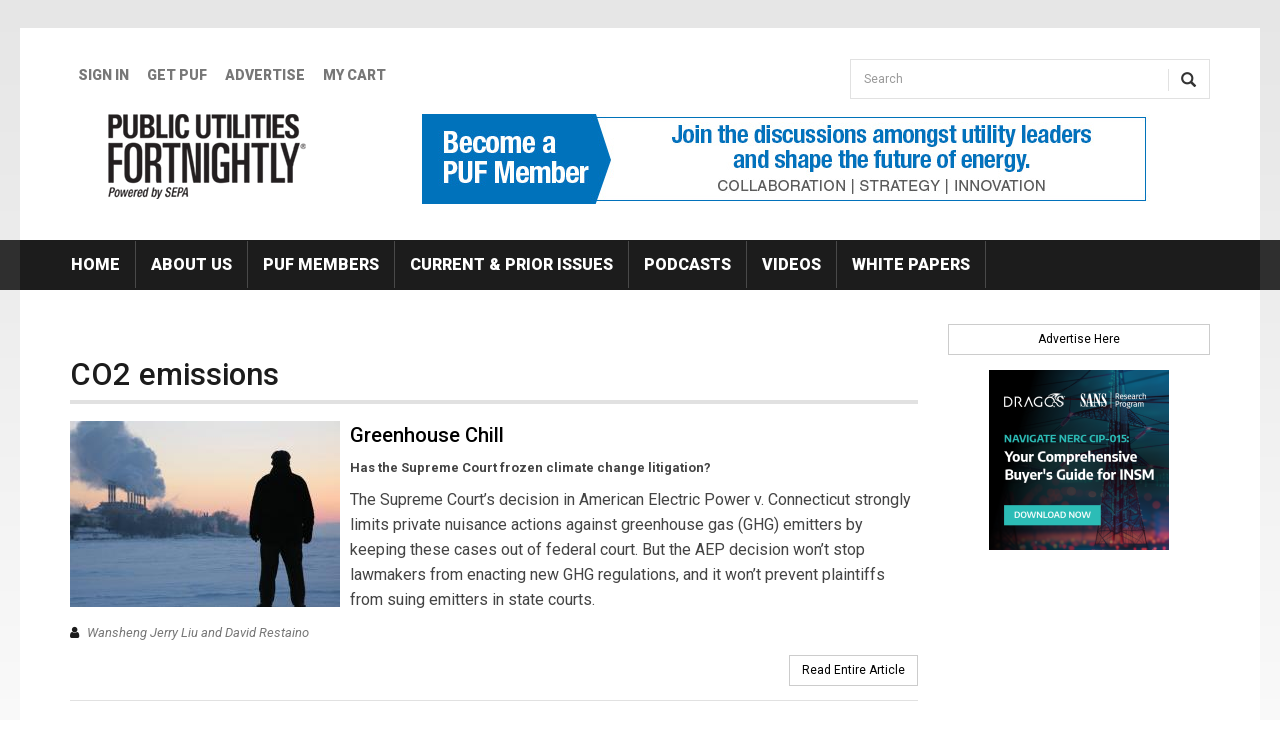

--- FILE ---
content_type: text/html; charset=utf-8
request_url: https://www.fortnightly.com/tags/co2-emissions
body_size: 8686
content:
<!DOCTYPE html>
<html lang="en" dir="ltr"
  xmlns:fb="http://ogp.me/ns/fb#"
  xmlns:og="http://ogp.me/ns#">
<head>
  <link rel="profile" href="http://www.w3.org/1999/xhtml/vocab" />
  <meta charset="utf-8">
  <meta name="viewport" content="width=device-width, initial-scale=1.0">
  <meta http-equiv="Content-Type" content="text/html; charset=utf-8" />
<link rel="alternate" type="application/rss+xml" title="RSS - CO2 emissions" href="https://www.fortnightly.com/taxonomy/term/7760/feed" />
<link rel="shortcut icon" href="https://www.fortnightly.com/sites/all/themes/fn2017/favicon.ico" type="image/vnd.microsoft.icon" />
<meta name="generator" content="Drupal 7 (https://www.drupal.org)" />
<link rel="canonical" href="https://www.fortnightly.com/tags/co2-emissions" />
<link rel="shortlink" href="https://www.fortnightly.com/taxonomy/term/7760" />
<meta property="og:site_name" content="Fortnightly" />
<meta property="og:type" content="article" />
<meta property="og:url" content="https://www.fortnightly.com/tags/co2-emissions" />
<meta property="og:title" content="CO2 emissions" />
  <title>CO2 emissions | Fortnightly</title>
  <link href='//fonts.googleapis.com/css?family=Roboto:400,100,100italic,300,300italic,400italic,500,500italic,700,700italic,900,900italic' rel='stylesheet' type='text/css'>
  <link type="text/css" rel="stylesheet" href="https://www.fortnightly.com/sites/default/files/css/css_lQaZfjVpwP_oGNqdtWCSpJT1EMqXdMiU84ekLLxQnc4.css" media="all" />
<link type="text/css" rel="stylesheet" href="https://www.fortnightly.com/sites/default/files/css/css_M109DO2mYSsf_7iXu98QzQTmyQ87ZrFvjlKHs3YhdgU.css" media="all" />
<link type="text/css" rel="stylesheet" href="https://www.fortnightly.com/sites/default/files/css/css_yPPXfrktQsw-eyuJYBlYcVJ5AVkDEutPZuq5d5-F7y8.css" media="all" />
<link type="text/css" rel="stylesheet" href="https://www.fortnightly.com/sites/default/files/css/css_nTx6bppugERZx9mQ3miQ_jx1P1WCcl0o3O-1V_ygKME.css" media="all" />
  <!-- HTML5 element support for IE6-8 -->
  <!--[if lt IE 9]>
    <script src="https://cdn.jsdelivr.net/html5shiv/3.7.3/html5shiv-printshiv.min.js"></script>
  <![endif]-->
  <script src="https://www.fortnightly.com/sites/default/files/js/js_s7yA-hwRxnKty__ED6DuqmTMKG39xvpRyrtyCrbWH4M.js"></script>
<script src="https://www.fortnightly.com/sites/default/files/js/js_XlXKgTMP0ncjDlOW6FZFkWLDXyUlbtlPY06IoPcW3KY.js"></script>
<script src="https://www.fortnightly.com/sites/default/files/js/js_GsXeSKd2nig7Sz3eCPKG7F-YaImFMHvn2_vv7xs1YNo.js"></script>
<script>(function(i,s,o,g,r,a,m){i["GoogleAnalyticsObject"]=r;i[r]=i[r]||function(){(i[r].q=i[r].q||[]).push(arguments)},i[r].l=1*new Date();a=s.createElement(o),m=s.getElementsByTagName(o)[0];a.async=1;a.src=g;m.parentNode.insertBefore(a,m)})(window,document,"script","https://www.fortnightly.com/sites/default/files/googleanalytics/analytics.js?t79r7y","ga");ga("create", "UA-27900357-1", {"cookieDomain":".fortnightly.com"});ga("send", "pageview");</script>
<script src="https://www.fortnightly.com/sites/default/files/js/js_-oEDdwe4XpUqUj4W0KJs96ENaXIrGvjBvIP-WYYBi54.js"></script>
<script src="https://www.fortnightly.com/sites/default/files/js/js_DzqesLsGDWZQm-7B5wHcxXyK7cp7ovpzDt9-bVKaecA.js"></script>
<script>jQuery.extend(Drupal.settings, {"basePath":"\/","pathPrefix":"","setHasJsCookie":0,"ajaxPageState":{"theme":"fn2017","theme_token":"aSW-CVUDfnwft8NwFD5hQmHhZtPzAV662c0f6HcO0pk","js":{"sites\/all\/themes\/bootstrap\/js\/bootstrap.js":1,"sites\/all\/modules\/contrib\/jquery_update\/replace\/jquery\/1.8\/jquery.min.js":1,"misc\/jquery-extend-3.4.0.js":1,"misc\/jquery-html-prefilter-3.5.0-backport.js":1,"misc\/jquery.once.js":1,"misc\/drupal.js":1,"sites\/all\/modules\/contrib\/admin_menu\/admin_devel\/admin_devel.js":1,"sites\/all\/modules\/contrib\/simpleads\/simpleads.js":1,"sites\/all\/modules\/contrib\/ubercart\/uc_file\/uc_file.js":1,"sites\/all\/modules\/custom\/fortnightly_profiles\/js\/subscriber-profile-form.js":1,"sites\/all\/modules\/contrib\/custom_search\/js\/custom_search.js":1,"sites\/all\/modules\/contrib\/google_analytics\/googleanalytics.js":1,"0":1,"sites\/all\/modules\/contrib\/extlink\/js\/extlink.js":1,"sites\/all\/themes\/fn2017\/bootstrap\/js\/affix.js":1,"sites\/all\/themes\/fn2017\/bootstrap\/js\/alert.js":1,"sites\/all\/themes\/fn2017\/bootstrap\/js\/button.js":1,"sites\/all\/themes\/fn2017\/bootstrap\/js\/carousel.js":1,"sites\/all\/themes\/fn2017\/bootstrap\/js\/collapse.js":1,"sites\/all\/themes\/fn2017\/bootstrap\/js\/dropdown.js":1,"sites\/all\/themes\/fn2017\/bootstrap\/js\/modal.js":1,"sites\/all\/themes\/fn2017\/bootstrap\/js\/tooltip.js":1,"sites\/all\/themes\/fn2017\/bootstrap\/js\/popover.js":1,"sites\/all\/themes\/fn2017\/bootstrap\/js\/scrollspy.js":1,"sites\/all\/themes\/fn2017\/bootstrap\/js\/tab.js":1,"sites\/all\/themes\/fn2017\/bootstrap\/js\/transition.js":1},"css":{"modules\/system\/system.base.css":1,"sites\/all\/modules\/contrib\/simplenews\/simplenews.css":1,"sites\/all\/modules\/contrib\/calendar\/css\/calendar_multiday.css":1,"sites\/all\/modules\/contrib\/date\/date_repeat_field\/date_repeat_field.css":1,"sites\/all\/modules\/contrib\/domain\/domain_nav\/domain_nav.css":1,"modules\/field\/theme\/field.css":1,"sites\/all\/modules\/contrib\/logintoboggan\/logintoboggan.css":1,"modules\/node\/node.css":1,"sites\/all\/modules\/contrib\/simpleads\/simpleads.css":1,"sites\/all\/modules\/contrib\/ubercart\/uc_file\/uc_file.css":1,"sites\/all\/modules\/contrib\/ubercart\/uc_order\/uc_order.css":1,"sites\/all\/modules\/contrib\/ubercart\/uc_product\/uc_product.css":1,"sites\/all\/modules\/contrib\/ubercart\/uc_store\/uc_store.css":1,"sites\/all\/modules\/contrib\/extlink\/css\/extlink.css":1,"sites\/all\/modules\/contrib\/views\/css\/views.css":1,"sites\/all\/modules\/contrib\/ctools\/css\/ctools.css":1,"sites\/all\/modules\/contrib\/panels\/css\/panels.css":1,"sites\/all\/modules\/contrib\/custom_search\/custom_search.css":1,"sites\/all\/themes\/fn2017\/font-awesome\/css\/font-awesome.css":1,"sites\/all\/themes\/fn2017\/css\/style.css":1,"public:\/\/google_fonts.css":1}},"custom_search":{"form_target":"_self","solr":0},"googleanalytics":{"trackOutbound":1,"trackMailto":1,"trackDownload":1,"trackDownloadExtensions":"7z|aac|arc|arj|asf|asx|avi|bin|csv|doc(x|m)?|dot(x|m)?|exe|flv|gif|gz|gzip|hqx|jar|jpe?g|js|mp(2|3|4|e?g)|mov(ie)?|msi|msp|pdf|phps|png|ppt(x|m)?|pot(x|m)?|pps(x|m)?|ppam|sld(x|m)?|thmx|qtm?|ra(m|r)?|sea|sit|tar|tgz|torrent|txt|wav|wma|wmv|wpd|xls(x|m|b)?|xlt(x|m)|xlam|xml|z|zip","trackDomainMode":1,"trackCrossDomains":["www.fortnightly.com","spark.fortnightly.com","greenutility.fortnightly.com","powerprofit.fortnightly.com"]},"urlIsAjaxTrusted":{"\/tags\/co2-emissions":true},"extlink":{"extTarget":0,"extClass":"ext","extLabel":"(link is external)","extImgClass":0,"extIconPlacement":"append","extSubdomains":1,"extExclude":"","extInclude":"","extCssExclude":"","extCssExplicit":"","extAlert":0,"extAlertText":"This link will take you to an external web site. We are not responsible for their content.","mailtoClass":"mailto","mailtoLabel":"(link sends e-mail)","extUseFontAwesome":false},"bootstrap":{"anchorsFix":"0","anchorsSmoothScrolling":"0","formHasError":1,"popoverEnabled":"1","popoverOptions":{"animation":1,"html":0,"placement":"right","selector":"","trigger":"click","triggerAutoclose":1,"title":"","content":"","delay":0,"container":"body"},"tooltipEnabled":"1","tooltipOptions":{"animation":1,"html":0,"placement":"auto left","selector":"","trigger":"hover focus","delay":0,"container":"body"}}});</script>

  <script type="text/javascript">
    piAId = '430172';
    piCId = '47987';
    piHostname = 'pi.pardot.com';

    (function() {
      function async_load(){
        var s = document.createElement('script'); s.type = 'text/javascript';
        s.src = ('https:' == document.location.protocol ? 'https://pi' : 'http://cdn') + '.pardot.com/pd.js';
        var c = document.getElementsByTagName('script')[0]; c.parentNode.insertBefore(s, c);
      }
      if(window.attachEvent) { window.attachEvent('onload', async_load); }
      else { window.addEventListener('load', async_load, false); }
    })();
  </script>

</head>
<body class="html not-front not-logged-in no-sidebars page-taxonomy page-taxonomy-term page-taxonomy-term- page-taxonomy-term-7760 domain-www-fortnightly-com">
<div id="skip-link">
  <a href="#main-content" class="element-invisible element-focusable">Skip to main content</a>
</div>

<header class="header_row">
  <div class="header_container container">
    <div class="row">
      <div class="col-sm-8">
        <div class="secondary_nav clearfix">
                  <ul class="menu nav navbar-nav secondary"><li class="first leaf"><a href="/user/login?current=taxonomy/term/7760">Sign In</a></li>
<li class="leaf"><a href="https://www.fortnightly.com/individual-subscription">GET PUF</a></li>
<li class="leaf"><a href="https://www.fortnightly.com/advertise">Advertise</a></li>
<li class="last leaf"><a href="/cart">My Cart</a></li>
</ul>                </div>
      </div>
      <div class="col-sm-4">
        <div>          
                        <div class="region region-search">
    <section id="block-search-form" class="block block-search clearfix">

      
  <form class="search-form form-search content-search" role="search" action="/tags/co2-emissions" method="post" id="search-block-form" accept-charset="UTF-8"><div><div>
      <h2 class="element-invisible">Search form</h2>
    <div class="input-group"><input title="Enter the terms you wish to search for." class="custom-search-box form-control form-text" placeholder="Search" type="text" id="edit-search-block-form--2" name="search_block_form" value="" size="15" maxlength="128" /><span class="input-group-btn"><button type="submit" class="btn btn-primary"><span class="icon glyphicon glyphicon-search" aria-hidden="true"></span>
</button></span></div><div class="form-actions form-wrapper form-group" id="edit-actions"><button class="element-invisible btn btn-primary form-submit" type="submit" id="edit-submit" name="op" value="Search">Search</button>
</div><input type="hidden" name="form_build_id" value="form-XR_aS1NSW798Ohd_uTnf6goZRRyZO2l6YUFpoR4tGr4" />
<input type="hidden" name="form_id" value="search_block_form" />
</div>
</div></form>
</section>
  </div>
                  </div>
      </div>
    </div>
    <div class="row">
      <div class="col-sm-4 col-md-3">
                  <a class="fn-logo" href="/" title="Home">
            <img src="https://www.fortnightly.com/sites/all/themes/fn2017/logo.png" alt="Home" />
          </a>
          
                
      </div>
      <div class="col-sm-8 col-md-9">
        <div class="text-center">
          <div id="headerAd"><section id="block-simpleads-ad-groups-203" class="block block-simpleads clearfix">

      
  <div class="header">
  <div class="ad-link"></div>
</div>
<div class="adslist">
      <div class="simpleads-203"></div>

                      <div class="simplead-container image-ad ">
      <a href="https://www.fortnightly.com/simpleads/redirect/45116" target="_blank"><img class="img-responsive" src="https://www.fortnightly.com/sites/default/files/field/image/PUF-join-us-1.jpg" width="728" height="90" alt="Become a PUF Member Organization" /></a>  </div>            
</div>

</section>
</div>
        </div>
      </div>
    </div>

  </div>
  
</header>


<div class="nav_row">
  <div class="container navbar-inverse">

    <div id="navbar" role="banner" class="navbar">
      <div class="navbar-header">
                  <button type="button" class="navbar-toggle" data-toggle="collapse" data-target="#navbar-collapse">
            <span class="sr-only">Toggle navigation</span>
            <span class="icon-bar"></span>
            <span class="icon-bar"></span>
            <span class="icon-bar"></span>
          </button>
              </div>

              <div class="navbar-collapse collapse" id="navbar-collapse">
          <nav role="navigation">
                          <ul class="menu nav navbar-nav"><li class="first leaf"><a href="/">Home</a></li>
<li class="leaf"><a href="/about-us">About Us</a></li>
<li class="leaf"><a href="/puf-members" target="_blank">PUF Members</a></li>
<li class="leaf"><a href="/fortnightly-archive">Current &amp; Prior Issues</a></li>
<li class="leaf"><a href="/podcasts">Podcasts</a></li>
<li class="leaf"><a href="/videos">Videos</a></li>
<li class="last leaf"><a href="/pur-white-papers">White Papers</a></li>
</ul>                      </nav>
        </div>
          </div>

  </div>
</div>

<div class="main_container_row">
  <div class="main-container container">
    <header role="banner" id="page-header">
          </header> <!-- /#page-header -->

    <div class="row">

      <section class="col-sm-9 ">

        
        
                


        <a id="main-content"></a>
                          <h1 class="page-header">CO2 emissions</h1>
                                                                                    <div class="region region-content">
    <section id="block-system-main" class="block block-system clearfix">

      
  <div class="term-listing-heading"><div id="taxonomy-term-7760" class="taxonomy-term vocabulary-tags">

  
  <div class="content">
      </div>

</div>
</div><article id="node-13505" class="node node-import-magazine-article node-promoted node-teaser clearfix">

  

                <div class="field field-name-field-image-picture field-type-image field-label-hidden"><div class="field-items"><div class="field-item even"><a href="/fortnightly/2011/11/greenhouse-chill"><img class="img-responsive" src="https://www.fortnightly.com/sites/default/files/styles/large_list_item_image/public/article_images/1111/images/1111-fea3.jpg?itok=NNmSCC_j" width="270" height="186" alt="" /></a></div></div></div>      
        <h2 class="articletitle listing_title">
          <a href="/fortnightly/2011/11/greenhouse-chill">Greenhouse Chill</a>
        </h2>

                  <div class="articleDeck">
            <div class="field field-name-field-import-deck field-type-text-long field-label-hidden"><div class="field-items"><div class="field-item even"><p>Has the Supreme Court frozen climate change litigation?</p></div></div></div>          </div>
        
        <div class="articleContent">
          <div class="field field-name-body field-type-text-with-summary field-label-hidden"><div class="field-items"><div class="field-item even"><p>The Supreme Court’s decision in American Electric Power v. Connecticut strongly limits private nuisance actions against greenhouse gas (GHG) emitters by keeping these cases out of federal court. But the AEP decision won’t stop lawmakers from enacting new GHG regulations, and it won’t prevent plaintiffs from suing emitters in state courts. </p></div></div></div>        </div>

                  <div class="postdata">
            <i class="fa fa-user" aria-hidden="true"></i> <div class="field field-name-field-import-byline field-type-text-long field-label-above"><div class="field-label">Byline:&nbsp;</div><div class="field-items"><div class="field-item even"><p>Wansheng Jerry Liu and David Restaino</p></div></div></div>          </div>
        
        <div class="postTags">
                  </div>

        <div class="readMore">
          <a href="/fortnightly/2011/11/greenhouse-chill">Read Entire Article</a>
        </div>


  
</article>
<article id="node-13521" class="node node-import-magazine-article node-promoted node-teaser clearfix">

  

                <div class="field field-name-field-image-picture field-type-image field-label-hidden"><div class="field-items"><div class="field-item even"><a href="/fortnightly/2011/08/killing-coal"><img class="img-responsive" src="https://www.fortnightly.com/sites/default/files/styles/large_list_item_image/public/article_images/1108/images/1108-FR.jpg?itok=iyAWsI9t" width="270" height="186" alt="" /></a></div></div></div>      
        <h2 class="articletitle listing_title">
          <a href="/fortnightly/2011/08/killing-coal">Killing Coal</a>
        </h2>

                  <div class="articleDeck">
            <div class="field field-name-field-import-deck field-type-text-long field-label-hidden"><div class="field-items"><div class="field-item even"><p>A senator’s crusade limits America’s options.</p></div></div></div>          </div>
        
        <div class="articleContent">
          <div class="field field-name-body field-type-text-with-summary field-label-hidden"><div class="field-items"><div class="field-item even"><p>Oklahoma Sen. James Inhofe has made it his mission to block environmental regulations, especially greenhouse gas constraints. His most recent attack targets John Bryson, former Edison International CEO and Pres. Barack Obama’s nominee for Commerce Secretary. But rather than protecting economic interests, as Inhofe purportedly aims to do, his actions have added to the ongoing policy chaos that frustrates clean coal development. </p></div></div></div>        </div>

                  <div class="postdata">
            <i class="fa fa-user" aria-hidden="true"></i> <div class="field field-name-field-import-byline field-type-text-long field-label-above"><div class="field-label">Byline:&nbsp;</div><div class="field-items"><div class="field-item even"><p>Michael T. Burr, Editor-in-Chief</p></div></div></div>          </div>
        
        <div class="postTags">
                  </div>

        <div class="readMore">
          <a href="/fortnightly/2011/08/killing-coal">Read Entire Article</a>
        </div>


  
</article>
<article id="node-13595" class="node node-import-magazine-article node-promoted node-teaser clearfix">

  

                <div class="field field-name-field-image-picture field-type-image field-label-hidden"><div class="field-items"><div class="field-item even"><a href="/fortnightly/2010/10/vendor-neutral"><img class="img-responsive" src="https://www.fortnightly.com/sites/default/files/styles/large_list_item_image/public/article_images/1010/images/1010-VEN.jpg?itok=j0HRH5vK" width="270" height="186" /></a></div></div></div>      
        <h2 class="articletitle listing_title">
          <a href="/fortnightly/2010/10/vendor-neutral">Vendor Neutral</a>
        </h2>

                  <div class="articleDeck">
            <div class="field field-name-field-import-deck field-type-text-long field-label-hidden"><div class="field-items"><div class="field-item even"></div></div></div>          </div>
        
        <div class="articleContent">
          <div class="field field-name-body field-type-text-with-summary field-label-hidden"><div class="field-items"><div class="field-item even"><p>Itron deploys meter modules throughout Black Hills territory; Siemens to supply gas turbine packages to Mississippi Power; Cisco acquires Arch Rock for IP-based wireless smart metering applications; eMeter closes $12.5 million private-equity round; Enspiria helps NV Energy secure approvals for smart grid plan; American Superconductor invests in wind-turbine blade manufacturer; DOE selects 22 carbon-capture and storage projects for R&amp;D funding; Petra Solar wins Sandia matching grant; plus announcements from Johnson Controls, Tantalus, Cooper Power, ComEd, UISOL, Convergys, SOLON and more</p></div></div></div>        </div>

                  <div class="postdata">
            <i class="fa fa-user" aria-hidden="true"></i> <div class="field field-name-field-import-byline field-type-text-long field-label-above"><div class="field-label">Byline:&nbsp;</div><div class="field-items"><div class="field-item even"></div></div></div>          </div>
        
        <div class="postTags">
                  </div>

        <div class="readMore">
          <a href="/fortnightly/2010/10/vendor-neutral">Read Entire Article</a>
        </div>


  
</article>
<article id="node-14145" class="node node-import-magazine-article node-promoted node-teaser clearfix">

  

                <div class="field field-name-field-image-picture field-type-image field-label-hidden"><div class="field-items"><div class="field-item even"><a href="/fortnightly/2010/09/vendor-neutral"><img class="img-responsive" src="https://www.fortnightly.com/sites/default/files/styles/large_list_item_image/public/article_images/1102/images/1102-FR.jpg?itok=AktMcZ3A" width="270" height="186" /></a></div></div></div>      
        <h2 class="articletitle listing_title">
          <a href="/fortnightly/2010/09/vendor-neutral">Vendor Neutral</a>
        </h2>

                  <div class="articleDeck">
            <div class="field field-name-field-import-deck field-type-text-long field-label-hidden"><div class="field-items"><div class="field-item even"></div></div></div>          </div>
        
        <div class="articleContent">
          <div class="field field-name-body field-type-text-with-summary field-label-hidden"><div class="field-items"><div class="field-item even"><p>Beacon Power delivers flywheel electronics; PPL awards dry sorbent injection contract to United Conveyor. </p></div></div></div>        </div>

                  <div class="postdata">
            <i class="fa fa-user" aria-hidden="true"></i> <div class="field field-name-field-import-byline field-type-text-long field-label-above"><div class="field-label">Byline:&nbsp;</div><div class="field-items"><div class="field-item even"></div></div></div>          </div>
        
        <div class="postTags">
                  </div>

        <div class="readMore">
          <a href="/fortnightly/2010/09/vendor-neutral">Read Entire Article</a>
        </div>


  
</article>
<article id="node-13606" class="node node-import-magazine-article node-promoted node-teaser clearfix">

  

                <div class="field field-name-field-image-picture field-type-image field-label-hidden"><div class="field-items"><div class="field-item even"><a href="/fortnightly/2010/08/vendor-neutral"><img class="img-responsive" src="https://www.fortnightly.com/sites/default/files/styles/large_list_item_image/public/article_images/1008/images/1008-VEN.jpg?itok=XFsMbdeH" width="270" height="186" /></a></div></div></div>      
        <h2 class="articletitle listing_title">
          <a href="/fortnightly/2010/08/vendor-neutral">Vendor Neutral</a>
        </h2>

                  <div class="articleDeck">
            <div class="field field-name-field-import-deck field-type-text-long field-label-hidden"><div class="field-items"><div class="field-item even"></div></div></div>          </div>
        
        <div class="articleContent">
          <div class="field field-name-body field-type-text-with-summary field-label-hidden"><div class="field-items"><div class="field-item even"><p>Alstom introduces a new 3-MW wind turbine, one of the world’s most powerful for onshore installations; Solyndra reports its larges-ever rooftop installation of cylindrical photovoltaic (PV) systems — a 704-kW project in New Jersey; Plug Power reports that its GenDrive fuel cell units will power Walmart Canada’s fleet of electric lift trucks at a Alberta distribution center. </p></div></div></div>        </div>

                  <div class="postdata">
            <i class="fa fa-user" aria-hidden="true"></i> <div class="field field-name-field-import-byline field-type-text-long field-label-above"><div class="field-label">Byline:&nbsp;</div><div class="field-items"><div class="field-item even"></div></div></div>          </div>
        
        <div class="postTags">
                  </div>

        <div class="readMore">
          <a href="/fortnightly/2010/08/vendor-neutral">Read Entire Article</a>
        </div>


  
</article>
<article id="node-13619" class="node node-import-magazine-article node-promoted node-teaser clearfix">

  

                <div class="field field-name-field-image-picture field-type-image field-label-hidden"><div class="field-items"><div class="field-item even"><a href="/fortnightly/2010/07/vendor-neutral"><img class="img-responsive" src="https://www.fortnightly.com/sites/default/files/styles/large_list_item_image/public/article_images/1007/images/1007-VEN.jpg?itok=PUXxich9" width="270" height="186" /></a></div></div></div>      
        <h2 class="articletitle listing_title">
          <a href="/fortnightly/2010/07/vendor-neutral">Vendor Neutral</a>
        </h2>

                  <div class="articleDeck">
            <div class="field field-name-field-import-deck field-type-text-long field-label-hidden"><div class="field-items"><div class="field-item even"></div></div></div>          </div>
        
        <div class="articleContent">
          <div class="field field-name-body field-type-text-with-summary field-label-hidden"><div class="field-items"><div class="field-item even"><p>Kiewit chooses Alstom equipment for Dominion and Northland Power plants; Abengoa Solar reaches 143 MW with thermal plant startup; S&amp;C Electric to engineer Tessera Solar project; Canada and Hitachi cooperate on carbon sequestration; Black &amp; Veatch to manage PSE&amp;G smart-grid project; AEP selects OPower for customer engagement; SRP picks Elster for AMI rollout; Oncor installs millionth smart meter; plus contract and technology announcements from ABB, Arcadian Networks, Beacon Power, Catalyst Renewables, eMeter, Itron, Open Systems International, Siemens, SunEdison, Tesla Motors and</p></div></div></div>        </div>

                  <div class="postdata">
            <i class="fa fa-user" aria-hidden="true"></i> <div class="field field-name-field-import-byline field-type-text-long field-label-above"><div class="field-label">Byline:&nbsp;</div><div class="field-items"><div class="field-item even"></div></div></div>          </div>
        
        <div class="postTags">
                  </div>

        <div class="readMore">
          <a href="/fortnightly/2010/07/vendor-neutral">Read Entire Article</a>
        </div>


  
</article>
<article id="node-13649" class="node node-import-magazine-article node-promoted node-teaser clearfix">

  

                <div class="field field-name-field-image-picture field-type-image field-label-hidden"><div class="field-items"><div class="field-item even"><a href="/fortnightly/2010/02/tomorrows-td"><img class="img-responsive" src="https://www.fortnightly.com/sites/default/files/styles/large_list_item_image/public/article_images/1002/images/1002-FEA1.jpg?itok=HqtG5EHq" width="270" height="186" alt="" /></a></div></div></div>      
        <h2 class="articletitle listing_title">
          <a href="/fortnightly/2010/02/tomorrows-td">Tomorrow's T&amp;D</a>
        </h2>

                  <div class="articleDeck">
            <div class="field field-name-field-import-deck field-type-text-long field-label-hidden"><div class="field-items"><div class="field-item even"><p>The most economical energy savings might be found in grid efficiency.</p></div></div></div>          </div>
        
        <div class="articleContent">
          <div class="field field-name-body field-type-text-with-summary field-label-hidden"><div class="field-items"><div class="field-item even"><p>Power delivery efficiency gains constitute a valuable utility asset that can offset or defer new generation and T&amp;D investments. Enabling technologies, utility demonstration projects and supporting regulatory frameworks are needed to validate potential savings.  </p></div></div></div>        </div>

                  <div class="postdata">
            <i class="fa fa-user" aria-hidden="true"></i> <div class="field field-name-field-import-byline field-type-text-long field-label-above"><div class="field-label">Byline:&nbsp;</div><div class="field-items"><div class="field-item even"><p>Karen Forsten</p></div></div></div>          </div>
        
        <div class="postTags">
                  </div>

        <div class="readMore">
          <a href="/fortnightly/2010/02/tomorrows-td">Read Entire Article</a>
        </div>


  
</article>
<article id="node-14258" class="node node-import-magazine-article node-promoted node-teaser clearfix">

  

                <div class="field field-name-field-image-picture field-type-image field-label-hidden"><div class="field-items"><div class="field-item even"><a href="/fortnightly/2010/01/green-energy-outlook"><img class="img-responsive" src="https://www.fortnightly.com/sites/default/files/styles/large_list_item_image/public/article_images/1001/images/1001-cvr.jpg?itok=jJ011R_O" width="270" height="186" alt="" /></a></div></div></div>      
        <h2 class="articletitle listing_title">
          <a href="/fortnightly/2010/01/green-energy-outlook">Green Energy Outlook</a>
        </h2>

                  <div class="articleDeck">
            <div class="field field-name-field-import-deck field-type-text-long field-label-hidden"><div class="field-items"><div class="field-item even"><p>Realizing the benefits of a modernized system requires an integrated strategy.</p></div></div></div>          </div>
        
        <div class="articleContent">
          <div class="field field-name-body field-type-text-with-summary field-label-hidden"><div class="field-items"><div class="field-item even"><p>The U.S. power market consistently has displayed cyclical characteristics of boom and bust over the last two decades. Today’s market environment has been directly and significantly impacted by the recent economic recession. Decreases in load growth, declining commodity prices, and lack of accessible financing have caused challenges for the industry.  </p></div></div></div>        </div>

                  <div class="postdata">
            <i class="fa fa-user" aria-hidden="true"></i> <div class="field field-name-field-import-byline field-type-text-long field-label-above"><div class="field-label">Byline:&nbsp;</div><div class="field-items"><div class="field-item even"><p>Todd Filsinger</p></div></div></div>          </div>
        
        <div class="postTags">
                  </div>

        <div class="readMore">
          <a href="/fortnightly/2010/01/green-energy-outlook">Read Entire Article</a>
        </div>


  
</article>
<article id="node-14270" class="node node-import-magazine-article node-promoted node-teaser clearfix">

  

                <div class="field field-name-field-image-picture field-type-image field-label-hidden"><div class="field-items"><div class="field-item even"><a href="/fortnightly/2009/11/integrating-new-england-renewables"><img class="img-responsive" src="https://www.fortnightly.com/sites/default/files/styles/large_list_item_image/public/article_images/0911/images/0911-FEA4.jpg?itok=er3nfwQ6" width="270" height="186" alt="" /></a></div></div></div>      
        <h2 class="articletitle listing_title">
          <a href="/fortnightly/2009/11/integrating-new-england-renewables">Integrating New England Renewables</a>
        </h2>

                  <div class="articleDeck">
            <div class="field field-name-field-import-deck field-type-text-long field-label-hidden"><div class="field-items"><div class="field-item even"><p>How to manage the green revolution.</p></div></div></div>          </div>
        
        <div class="articleContent">
          <div class="field field-name-body field-type-text-with-summary field-label-hidden"><div class="field-items"><div class="field-item even"><p>Dramatic changes are coming to the electric industry, sparked by a surge of renewable energy and related transmission. Growth in demand-side resources, conservation and smart technologies will add integration dilemmas to an already complex power system. </p></div></div></div>        </div>

                  <div class="postdata">
            <i class="fa fa-user" aria-hidden="true"></i> <div class="field field-name-field-import-byline field-type-text-long field-label-above"><div class="field-label">Byline:&nbsp;</div><div class="field-items"><div class="field-item even"><p>Gordon van Welie</p></div></div></div>          </div>
        
        <div class="postTags">
                  </div>

        <div class="readMore">
          <a href="/fortnightly/2009/11/integrating-new-england-renewables">Read Entire Article</a>
        </div>


  
</article>
<article id="node-13707" class="node node-import-magazine-article node-promoted node-teaser clearfix">

  

                <div class="field field-name-field-image-picture field-type-image field-label-hidden"><div class="field-items"><div class="field-item even"><a href="/fortnightly/2009/06/costs-going-green"><img class="img-responsive" src="https://www.fortnightly.com/sites/default/files/styles/large_list_item_image/public/article_images/0906/images/0906-FEA2.jpg?itok=9fKW1UkJ" width="270" height="186" alt="" /></a></div></div></div>      
        <h2 class="articletitle listing_title">
          <a href="/fortnightly/2009/06/costs-going-green">The Costs of Going Green</a>
        </h2>

                  <div class="articleDeck">
            <div class="field field-name-field-import-deck field-type-text-long field-label-hidden"><div class="field-items"><div class="field-item even"><p>Carbon costs will reshape the generation fleet and affect retail rates.</p></div></div></div>          </div>
        
        <div class="articleContent">
          <div class="field field-name-body field-type-text-with-summary field-label-hidden"><div class="field-items"><div class="field-item even"><p>American utility consumers face a compelling generational challenge: satisfy the need for a reliable power supply, at a reasonable price, while also reducing greenhouse-gas emissions and building a sustainable energy industry. How the government structures green-energy mandates will determine how long existing power plants remain viable. </p></div></div></div>        </div>

                  <div class="postdata">
            <i class="fa fa-user" aria-hidden="true"></i> <div class="field field-name-field-import-byline field-type-text-long field-label-above"><div class="field-label">Byline:&nbsp;</div><div class="field-items"><div class="field-item even"><p>Steven Fine and Elliot Roseman</p></div></div></div>          </div>
        
        <div class="postTags">
                  </div>

        <div class="readMore">
          <a href="/fortnightly/2009/06/costs-going-green">Read Entire Article</a>
        </div>


  
</article>
<div class="text-center"><ul class="pagination"><li class="active"><span>1</span></li>
<li><a title="Go to page 2" href="/tags/co2-emissions?page=1">2</a></li>
<li><a title="Go to page 3" href="/tags/co2-emissions?page=2">3</a></li>
<li class="next"><a href="/tags/co2-emissions?page=1">next</a></li>
<li class="pager-last"><a href="/tags/co2-emissions?page=2">last</a></li>
</ul></div>
</section>
  </div>
        
        
      </section>


              <aside class="col-sm-3" role="complementary">
            <div class="region region-sidebar-ads">
    <section id="block-block-3" class="block block-block clearfix">

      
  <div class="advertiseLink"><a href="/media-kit">Advertise Here</a></div><!--
<p><img height="180" src="/sites/default/files/ad1.jpg" width="180" /> <img height="180" src="/sites/default/files/ad2.jpg" width="180" /> <img height="180" src="/sites/default/files/ad3.jpg" width="180" /> <img height="180" src="/sites/default/files/ad4.jpg" width="180" /> <img height="180" src="/sites/default/files/ad1.jpg" width="180" /> <img height="180" src="/sites/default/files/ad2.jpg" width="180" /> <img height="180" src="/sites/default/files/ad3.jpg" width="180" /></p>
-->
</section>
<section id="block-simpleads-ad-groups-202" class="block block-simpleads clearfix">

      
  <div class="header">
  <div class="ad-link"></div>
</div>
<div class="adslist">
      <div class="simpleads-202"></div>

                      <div class="simplead-container image-ad ">
      <a href="https://www.fortnightly.com/simpleads/redirect/45971" target="_blank"><img class="img-responsive" src="https://www.fortnightly.com/sites/default/files/field/image/Dragos_SANS_BuyersGuide_NERC_Socials_March25_Final_PA_180x180_Final_0.png" width="180" alt="Dragos,NAVIGATE NERC CIP-015: Your Comprehensive Buyer&amp;#039;s Guide for INSM" /></a>  </div>            
</div>

</section>
  </div>
        </aside>  <!-- /#sidebar-second -->
      
    </div>
  </div>
</div>

  <footer class="footer footer_row">
    <div class="container">      
      <div class="region region-footer">
    <section id="block-block-4" class="block block-block clearfix">

      
  <p><strong><span style="color: rgb(34, 34, 34); font-family: Arial, Helvetica, sans-serif; font-size: small;">Smart Electric Power Alliance</span></strong></p><div>1800 M Street, NW Front 1</div><div>#33159</div><div>Washington, DC 20036</div><div>Main Office</div><div>202.857.0898</div><p> </p>
</section>
<section id="block-menu-menu-footer-menu" class="block block-menu clearfix">

      
  <ul class="menu clearfix"><li class="first leaf"><a href="/about-us">About Us</a></li>
<li class="leaf"><a href="/contact">Contact</a></li>
<li class="leaf"><a href="https://www.fortnightly.com/advertise">Advertise with Us</a></li>
<li class="leaf"><a href="/privacy-policy">Privacy Policy</a></li>
<li class="last leaf"><a href="/terms-service">Terms of Service</a></li>
</ul>
</section>
  </div>
    </div>
    <div class="text-center">
      Copyright &copy; 2026 Lines Up, Inc.
    </div>
  </footer>
<script src="https://www.fortnightly.com/sites/default/files/js/js_MRdvkC2u4oGsp5wVxBG1pGV5NrCPW3mssHxIn6G9tGE.js"></script>
</body>
</html>